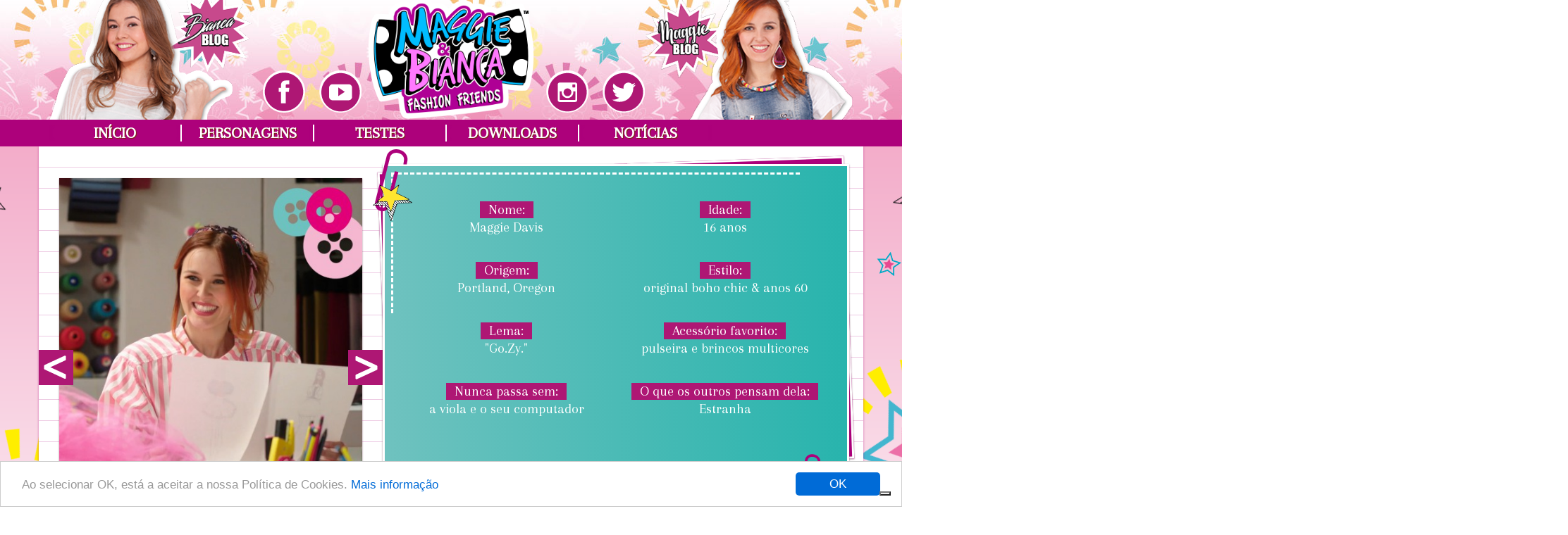

--- FILE ---
content_type: text/html; charset=UTF-8
request_url: https://maggieandbianca.com/pt-pt/bio/maggie
body_size: 7699
content:

<!DOCTYPE html>
<html  lang="pt-pt" dir="ltr" prefix="content: http://purl.org/rss/1.0/modules/content/  dc: http://purl.org/dc/terms/  foaf: http://xmlns.com/foaf/0.1/  og: http://ogp.me/ns#  rdfs: http://www.w3.org/2000/01/rdf-schema#  schema: http://schema.org/  sioc: http://rdfs.org/sioc/ns#  sioct: http://rdfs.org/sioc/types#  skos: http://www.w3.org/2004/02/skos/core#  xsd: http://www.w3.org/2001/XMLSchema# ">
  <head>
  
  <script type="text/javascript">

// Define an object with language-value pairs
var languageValues = {
    "de": "44839520",
    "el": "48827582",
	"en": "19557005",
	"fr": "93878433",
	"it": "12462045",
	"nl": "57762360",
	"pt": "97432590",
	"pt-br": "82212098",
	"ru": "91473781",

};

// Get the current URL
var currentUrl = window.location.href;

// Extract the language code from the URL
var languageCode = currentUrl.match(/\/([a-zA-Z]{2})(\/|$)/);

// Check if a language code was found
if (languageCode && languageCode.length > 1) {
    // Extracted language code
    var language = languageCode[1];
    
    // Find the value corresponding to the current language
    var lang_value = languageValues[language];
    
    // Print the value
    if (lang_value !== undefined) {
        console.log("Value in", language, ":", lang_value);
    } else {
	    lang_value = languageValues["en"];
        console.log("No value found for language", language);
    }
} else {
    // Default to some language or handle the case where no language code is found
    console.log("Language code not found, defaulting to some language.");
}

</script>


<script type="text/javascript">
var _iub = _iub || [];
_iub.csConfiguration = {"askConsentAtCookiePolicyUpdate":true,"countryDetection":true,"enableFadp":true,"enableLgpd":true,"enableUspr":true,"floatingPreferencesButtonDisplay":"bottom-right","lgpdAppliesGlobally":false,"perPurposeConsent":true,"siteId":3470909,"usprApplies":true,"whitelabel":false,"cookiePolicyId":lang_value,"lang":language, "banner":{ "acceptButtonDisplay":true,"closeButtonDisplay":false,"customizeButtonDisplay":true,"explicitWithdrawal":true,"listPurposes":true,"position":"float-top-center","rejectButtonDisplay":true,"showPurposesToggles":true,"showTitle":false }};
</script>
<script type="text/javascript" src="https://cs.iubenda.com/autoblocking/3470936.js"></script>
<script type="text/javascript" src="//cdn.iubenda.com/cs/gpp/stub.js"></script>
<script type="text/javascript" src="//cdn.iubenda.com/cs/iubenda_cs.js" charset="UTF-8" async></script>

<script src="https://cdn.userway.org/widget.js" data-account="pRlJemRz9S"></script>

    <meta charset="utf-8" />
<noscript><style>form.antibot * :not(.antibot-message) { display: none !important; }</style>
</noscript><script>(function(i,s,o,g,r,a,m){i["GoogleAnalyticsObject"]=r;i[r]=i[r]||function(){(i[r].q=i[r].q||[]).push(arguments)},i[r].l=1*new Date();a=s.createElement(o),m=s.getElementsByTagName(o)[0];a.async=1;a.src=g;m.parentNode.insertBefore(a,m)})(window,document,"script","https://www.google-analytics.com/analytics.js","ga");ga("create", "UA-826651-17", {"cookieDomain":"auto"});ga("set", "anonymizeIp", true);ga("send", "pageview");</script>
<meta name="description" content="A Maggie tem um sonho: tornar-se uma estilista famosa! E, aos 16 anos, surge-lhe a oportunidade da sua vida! Depois de trabalhar muito para passar no teste de admissão, a Maggie ganha uma bolsa de estudos na Academia de Moda de Milão, uma das escolas de moda mais importantes e famosas do mundo. 

Mas a Maggie não tem apenas paixão pela moda: herdou da mãe a paixão pela música e, por esse motivo, traz sempre a sua viola consigo. 
Graças ao seu smartphone e ao computador cheio de estilo, mantém o seu blog sempre atualizado. " />
<meta name="rights" content="MAGGIE &amp; BIANCA FASHION FRIENDS™ ©2015-2018 Rainbow S.p.A. Todos os direitos reservados." />
<meta name="referrer" content="no-referrer" />
<link rel="apple-touch-icon" sizes="57x57" href="/sites/default/favicons/apple-touch-icon-57x57.png" />
<link rel="apple-touch-icon" sizes="60x60" href="/sites/default/favicons/apple-touch-icon-60x60.png" />
<link rel="apple-touch-icon" sizes="72x72" href="/sites/default/favicons/apple-touch-icon-72x72.png" />
<link rel="apple-touch-icon" sizes="76x76" href="/sites/default/favicons/apple-touch-icon-76x76.png" />
<link rel="apple-touch-icon" sizes="114x114" href="/sites/default/favicons/apple-touch-icon-114x114.png" />
<link rel="apple-touch-icon" sizes="120x120" href="/sites/default/favicons/apple-touch-icon-120x120.png" />
<link rel="apple-touch-icon" sizes="144x144" href="/sites/default/favicons/apple-touch-icon-144x144.png" />
<link rel="apple-touch-icon" sizes="152x152" href="/sites/default/favicons/apple-touch-icon-152x152.png" />
<link rel="apple-touch-icon" sizes="180x180" href="/sites/default/favicons/apple-touch-icon-180x180.png" />
<link rel="icon" type="image/png" href="/sites/default/favicons/favicon-32x32.png" sizes="32x32" />
<link rel="icon" type="image/png" href="/sites/default/favicons/favicon-96x96.png" sizes="96x96" />
<link rel="icon" type="image/png" href="/sites/default/favicons/android-chrome-192x192.png" sizes="192x192" />
<link rel="icon" type="image/png" href="/sites/default/favicons/favicon-16x16.png" sizes="16x16" />
<link rel="manifest" href="/sites/default/favicons/manifest.json" />
<link rel="mask-icon" href="/sites/default/favicons/safari-pinned-tab.svg" color="#ad017b" />
<meta name="msapplication-TileColor" content="#da532c" />
<meta name="msapplication-TileImage" content="/sites/default/favicons/mstile-144x144.png" />
<meta name="msapplication-config" content="/sites/default/favicons/browserconfig.xml" />
<meta name="theme-color" content="#ad017b" />
<meta name="Generator" content="Drupal 8 (https://www.drupal.org)" />
<meta name="MobileOptimized" content="width" />
<meta name="HandheldFriendly" content="true" />
<meta name="viewport" content="width=device-width, initial-scale=1.0" />
<link rel="alternate" hreflang="en" href="https://maggieandbianca.com/en/bio/maggie" />
<link rel="alternate" hreflang="it" href="https://maggieandbianca.com/it/bio/maggie" />
<link rel="alternate" hreflang="fr" href="https://maggieandbianca.com/fr/bio/maggie" />
<link rel="alternate" hreflang="ru" href="https://maggieandbianca.com/ru/bio/maggie" />
<link rel="alternate" hreflang="de" href="https://maggieandbianca.com/de/bio/maggie" />
<link rel="alternate" hreflang="nl" href="https://maggieandbianca.com/nl/bio/maggie" />
<link rel="alternate" hreflang="pt-br" href="https://maggieandbianca.com/pt-br/bio/maggie" />
<link rel="alternate" hreflang="el" href="https://maggieandbianca.com/el/bio/maggie" />
<link rel="alternate" hreflang="pt-pt" href="https://maggieandbianca.com/pt-pt/bio/maggie" />
<link rel="shortcut icon" href="/themes/custom/bsregal/img/favicons/favicon.ico" type="image/vnd.microsoft.icon" />
<link rel="canonical" href="https://maggieandbianca.com/pt-pt/bio/maggie" />
<link rel="shortlink" href="https://maggieandbianca.com/pt-pt/node/73" />
<link rel="revision" href="https://maggieandbianca.com/pt-pt/bio/maggie" />

    <title>Maggie Davis | Character | Maggie &amp; Bianca Fashion Friends</title>
    <link rel="stylesheet" media="all" href="/sites/default/files/css/css_ylbFRr44KCaCeUfGtV99z7w-mPe-seeXG-0yrYVsbnw.css" />
<link rel="stylesheet" media="all" href="/sites/default/files/css/css_SUS7TdFq-61PQiPajAqmuhfZ1AjRXxP542-42N3eGxA.css" />
<link rel="stylesheet" media="all" href="https://fonts.googleapis.com/css?family=Arapey:400,400italic" />
<link rel="stylesheet" media="all" href="https://fonts.googleapis.com/css?family=Patrick+Hand" />
<link rel="stylesheet" media="all" href="https://fonts.googleapis.com/css?family=Roboto+Condensed:400,400i,700&amp;subset=cyrillic,cyrillic-ext,greek,greek-ext,latin-ext" />

    
<!--[if lte IE 8]>
<script src="/sites/default/files/js/js_VtafjXmRvoUgAzqzYTA3Wrjkx9wcWhjP0G4ZnnqRamA.js"></script>
<![endif]-->

  </head>
  <body class="path-node page-node-type-character navbar-is-static-top has-glyphicons" data-title="Maggie Davis | Character | Maggie &amp; Bianca Fashion Friends">

    <a href="#main-content" class="visually-hidden focusable skip-link">
      Passar para o conteúdo principal
    </a>
    
      <div class="dialog-off-canvas-main-canvas" data-off-canvas-main-canvas>
    
    
              <header class="navbar navbar-default navbar-static-top" id="navbar" role="banner">
      <div class="navbar-container container ">
        <div class="navbar-header">
            <div class="region region-navigation">
      
              <a class="logo navbar-btn pull-left" href="/pt-pt" title="Início" rel="home">
          <img src="/themes/custom/maggie17/img/logo/logo.png" alt="Início" />
        </a>
      
        <a class="name navbar-brand" href="/pt-pt" title="Início" rel="home">Maggie &amp; Bianca Fashion Friends</a>
    
  </div>


                          <div class="maggie girl" >
                <a href="/pt-pt/maggiesblog" title="Blog da Maggie" >
                  <img src="/themes/custom/maggie17/img/maggie.png" width="294" height="196" alt="Blog da Maggie" typeof="foaf:Image">
                </a>
              </div>
              <div class="bianca girl" >
                <a href="/pt-pt/biancasblog" title="Blog da Bianca">
                  <img src="/themes/custom/maggie17/img/bianca.png" width="287" height="196" alt="Blog da Bianca" typeof="foaf:Image">
                </a>
              </div>
              <ul class="topsocial" >
                <li><a id="t-facebook"></a></li>
                <li><a id="t-youtube"></a></li>
                <li><a id="t-instagram"></a></li>
                <li><a id="t-twitter"></a></li>
              </ul>
            
                                <button type="button" class="navbar-toggle" data-toggle="collapse" data-target=".navbar-collapse">
              <span class="sr-only">Toggle navigation</span>
              <span class="icon-bar"></span>
              <span class="icon-bar"></span>
              <span class="icon-bar"></span>
            </button>
                  </div>

                          <div class="navbar-collapse collapse">
              <div class="region region-navigation-collapsible">
    <nav role="navigation" aria-labelledby="block-maggie17-main-menu-menu" id="block-maggie17-main-menu">
            <h2 class="sr-only" id="block-maggie17-main-menu-menu">Main navigation</h2>

      
      <ul class="menu menu--main nav navbar-nav">
                      <li class="first">
                                        <a href="/pt-pt" data-drupal-link-system-path="&lt;front&gt;">Início</a>
              </li>
                      <li>
                                        <a href="/pt-pt/characters" data-drupal-link-system-path="characters">Personagens</a>
              </li>
                      <li>
                                        <a href="/pt-pt/videos" data-drupal-link-system-path="videos">Vídeos</a>
              </li>
                      <li>
                                        <a href="/pt-pt/music" data-drupal-link-system-path="music">Música</a>
              </li>
                      <li>
                                        <a href="/pt-pt/tests" data-drupal-link-system-path="tests">Testes</a>
              </li>
                      <li>
                                        <a href="/pt-pt/downloads" data-drupal-link-system-path="downloads">Downloads</a>
              </li>
                      <li>
                                        <a href="/pt-pt/articles" data-drupal-link-system-path="articles">Notícias</a>
              </li>
                      <li>
                                        <a href="/pt-pt/maggiesblog" data-drupal-link-system-path="maggiesblog">Blog da Maggie</a>
              </li>
                      <li>
                                        <a href="/pt-pt/biancasblog" data-drupal-link-system-path="biancasblog">Blog da Bianca</a>
              </li>
                      <li class="last">
                                        <a href="https://amzn.to/2CaTd1e">Shop</a>
              </li>
        </ul>
  

  </nav>

  </div>

          </div>
              </div>
    </header>
            

          
  <div role="main" class="main-container container js-quickedit-main-content">

    <div id="MBFF">
      <div class="oggetto stellaRotante"><div class="icona"></div><div class="cornice"></div></div>
      <div class="oggetto stellaRotante"><div class="icona"></div><div class="cornice"></div></div>
      <div class="oggetto stellaRotante"><div class="icona"></div><div class="cornice"></div></div>
      <div class="oggetto stellaNera"><div class="icona"></div></div>
      <div class="oggetto stellaNera"><div class="icona"></div></div>
      <div class="oggetto stellaNera"><div class="icona"></div></div>
      <div class="oggetto stellaTratteggiata"><div class="icona"></div></div>
      <div class="oggetto stellaTratteggiata"><div class="icona"></div></div>
      <div class="oggetto stellaTratteggiata"><div class="icona"></div></div>
      <div class="oggetto stellaPiccola"><div class="icona"></div></div>  
      <div class="oggetto stellaPiccola"><div class="icona"></div></div>  
      <div class="oggetto stellaPiccola"><div class="icona"></div></div>  
      <div class="oggetto stellaPiccola"><div class="icona"></div></div>
    </div>
    <div id="MBFF2">
      <div class="oggetto stellaRotante"><div class="icona"></div><div class="cornice"></div></div>
      <div class="oggetto stellaRotante"><div class="icona"></div><div class="cornice"></div></div>
      <div class="oggetto stellaRotante"><div class="icona"></div><div class="cornice"></div></div>
      <div class="oggetto stellaNera"><div class="icona"></div></div>
      <div class="oggetto stellaNera"><div class="icona"></div></div>
      <div class="oggetto stellaNera"><div class="icona"></div></div>
      <div class="oggetto stellaTratteggiata"><div class="icona"></div></div>
      <div class="oggetto stellaTratteggiata"><div class="icona"></div></div>
      <div class="oggetto stellaTratteggiata"><div class="icona"></div></div>
      <div class="oggetto stellaPiccola"><div class="icona"></div></div>
      <div class="oggetto stellaPiccola"><div class="icona"></div></div>
      <div class="oggetto stellaPiccola"><div class="icona"></div></div>
      <div class="oggetto stellaPiccola"><div class="icona"></div></div>
    </div>
      
    <div class="row">

                                <div class="col-sm-12" role="heading">
                  <div class="region region-header">
        <h1 class="page-header"><span>Maggie Davis</span>
</h1>


  </div>

            </div>
              

                  <section class="col-sm-12">

                
                
                
                          <a id="main-content"></a>
            <div class="region region-content">
    <div data-drupal-messages-fallback class="hidden"></div>  
<article data-history-node-id="73" role="article" about="/pt-pt/bio/maggie" class="character full clearfix">
  <div class="content">

    <div id="char-card" class="row">
        <div id="char-carousel" class="col-xs-10 col-xs-offset-1 col-sm-8 col-sm-offset-2 col-md-6 col-md-offset-0 col-lg-5">
            <div id="char-carousel-inner">
                



                  <div class="owl-carousel bio-caro field field--name-field-char-gallery field--type-image field--label-hidden field--items">
                      <div class="field--item">  <img src="/sites/default/files/styles/gallery_480x600/public/characters_gallery/Maggie1.jpg?itok=0fQdyJd_" width="480" height="600" alt="" typeof="foaf:Image" class="img-responsive" />




</div>
                      <div class="field--item">  <img src="/sites/default/files/styles/gallery_480x600/public/characters_gallery/Maggie2.jpg?itok=UbCJVSw0" width="480" height="600" alt="" typeof="foaf:Image" class="img-responsive" />




</div>
                      <div class="field--item">  <img src="/sites/default/files/styles/gallery_480x600/public/characters_gallery/Maggie3.jpg?itok=1y69L8yR" width="480" height="600" alt="" typeof="foaf:Image" class="img-responsive" />




</div>
                      <div class="field--item">  <img src="/sites/default/files/styles/gallery_480x600/public/characters_gallery/Maggie4.jpg?itok=eulT9uOk" width="480" height="600" alt="" typeof="foaf:Image" class="img-responsive" />




</div>
                  </div>
            

            </div>
            <h2>Maggie</h2>
        </div>
        <div id="char-texts" class="col-xs-10 col-xs-offset-1 col-md-6 col-md-offset-0 col-lg-7">
            



                  <div class="field field--name-field-char-infos field--type-field-collection field--label-hidden field--items">
                      <div class="field--item"><div class="field-collection-item field-collection-item--name-field-char-infos field-collection-item--view-mode-full">
  <div class="content">
    



                            <div class="field field--name-field-fc-char-infos-label field--type-string field--label-hidden field--item">Nome</div>
                    




                            <div class="field field--name-field-fc-char-infos-content field--type-string field--label-hidden field--item">Maggie Davis</div>
                    

  </div>
</div>
</div>
                      <div class="field--item"><div class="field-collection-item field-collection-item--name-field-char-infos field-collection-item--view-mode-full">
  <div class="content">
    



                            <div class="field field--name-field-fc-char-infos-label field--type-string field--label-hidden field--item">Idade</div>
                    




                            <div class="field field--name-field-fc-char-infos-content field--type-string field--label-hidden field--item">16 anos</div>
                    

  </div>
</div>
</div>
                      <div class="field--item"><div class="field-collection-item field-collection-item--name-field-char-infos field-collection-item--view-mode-full">
  <div class="content">
    



                            <div class="field field--name-field-fc-char-infos-label field--type-string field--label-hidden field--item">Origem</div>
                    




                            <div class="field field--name-field-fc-char-infos-content field--type-string field--label-hidden field--item">Portland, Oregon</div>
                    

  </div>
</div>
</div>
                      <div class="field--item"><div class="field-collection-item field-collection-item--name-field-char-infos field-collection-item--view-mode-full">
  <div class="content">
    



                            <div class="field field--name-field-fc-char-infos-label field--type-string field--label-hidden field--item">Estilo</div>
                    




                            <div class="field field--name-field-fc-char-infos-content field--type-string field--label-hidden field--item">original boho chic &amp; anos 60</div>
                    

  </div>
</div>
</div>
                      <div class="field--item"><div class="field-collection-item field-collection-item--name-field-char-infos field-collection-item--view-mode-full">
  <div class="content">
    



                            <div class="field field--name-field-fc-char-infos-label field--type-string field--label-hidden field--item">Lema</div>
                    




                            <div class="field field--name-field-fc-char-infos-content field--type-string field--label-hidden field--item">&quot;Go.Zy.&quot;</div>
                    

  </div>
</div>
</div>
                      <div class="field--item"><div class="field-collection-item field-collection-item--name-field-char-infos field-collection-item--view-mode-full">
  <div class="content">
    



                            <div class="field field--name-field-fc-char-infos-label field--type-string field--label-hidden field--item">Acessório favorito</div>
                    




                            <div class="field field--name-field-fc-char-infos-content field--type-string field--label-hidden field--item">pulseira e brincos multicores</div>
                    

  </div>
</div>
</div>
                      <div class="field--item"><div class="field-collection-item field-collection-item--name-field-char-infos field-collection-item--view-mode-full">
  <div class="content">
    



                            <div class="field field--name-field-fc-char-infos-label field--type-string field--label-hidden field--item">Nunca passa sem</div>
                    




                            <div class="field field--name-field-fc-char-infos-content field--type-string field--label-hidden field--item">a viola e o seu computador</div>
                    

  </div>
</div>
</div>
                      <div class="field--item"><div class="field-collection-item field-collection-item--name-field-char-infos field-collection-item--view-mode-full">
  <div class="content">
    



                            <div class="field field--name-field-fc-char-infos-label field--type-string field--label-hidden field--item">O que os outros pensam dela</div>
                    




                            <div class="field field--name-field-fc-char-infos-content field--type-string field--label-hidden field--item">Estranha</div>
                    

  </div>
</div>
</div>
                  </div>
            

            <div id="char-bio">
                <div class="interno">
                    <p>A Maggie tem um sonho: tornar-se uma estilista famosa! E, aos 16 anos, surge-lhe a oportunidade da sua vida! Depois de trabalhar muito para passar no teste de admissão, a Maggie ganha uma bolsa de estudos na Academia de Moda de Milão, uma das escolas de moda mais importantes e famosas do mundo. </p>

<p>Mas a Maggie não tem apenas paixão pela moda: herdou da mãe a paixão pela música e, por esse motivo, traz sempre a sua viola consigo. <br />
Graças ao seu smartphone e ao computador cheio de estilo, mantém o seu blog sempre atualizado. </p>

<p>A Maggie é uma jovem apaixonada, criativa e enérgica, com um estilo alternativo forte e único (é por isso que todos a consideram "estranha"). Ela trabalha arduamente e dá sempre o seu melhor, mas é um pouco caótica e desorganizada. Por esse motivo, no início, a relação com Bianca não será muito fácil!</p>
                </div>
            </div>
        </div>
    </div>

  </div>
</article>

<section class="views-element-container block block-views block-views-blockcharacters-block-characters clearfix" id="block-maggie17-views-block-characters-block-characters-long">
  
    

      <div class="form-group"><div class="view view-characters view-id-characters view-display-id-block_characters js-view-dom-id-a47bfbf187f43d6b1f44af7e8d6f4d3416e1efc904e172d804753eccd194dc36">
  
    
      
      <div class="view-content">
      

        <div class="owl-carousel perso-caro-long">
          <div class="personaggio">
        

        <a href="/pt-pt/bio/maggie" title="Maggie Davis">
          <img src="/sites/default/files/styles/character_thumb_small/public/characters_thumb/maggie_2.jpg?itok=w2a82L_D" width="200" height="200" alt="" typeof="foaf:Image" class="img-responsive" />





    </a>

      </div>
          <div class="personaggio">
        

        <a href="/pt-pt/bio/bianca" title="Bianca Lussi">
          <img src="/sites/default/files/styles/character_thumb_small/public/characters_thumb/bianca_0.jpg?itok=uezDpBcg" width="200" height="200" alt="" typeof="foaf:Image" class="img-responsive" />





    </a>

      </div>
          <div class="personaggio">
        

        <a href="/pt-pt/bio/jacques" title="Jacques Bertrand">
          <img src="/sites/default/files/styles/character_thumb_small/public/characters_thumb/jacques_0.jpg?itok=FQhafGwQ" width="200" height="200" alt="" typeof="foaf:Image" class="img-responsive" />





    </a>

      </div>
          <div class="personaggio">
        

        <a href="/pt-pt/bio/quinn" title="Quinn O&#039;Connor">
          <img src="/sites/default/files/styles/character_thumb_small/public/characters_thumb/quinn_0.jpg?itok=SQsvjpnO" width="200" height="200" alt="" typeof="foaf:Image" class="img-responsive" />





    </a>

      </div>
          <div class="personaggio">
        

        <a href="/pt-pt/bio/eduard" title="Eduard Zonte">
          <img src="/sites/default/files/styles/character_thumb_small/public/characters_thumb/edu_0.jpg?itok=WSFLLwlb" width="200" height="200" alt="" typeof="foaf:Image" class="img-responsive" />





    </a>

      </div>
          <div class="personaggio">
        

        <a href="/pt-pt/bio/nausica" title="Nausica Bianchetti">
          <img src="/sites/default/files/styles/character_thumb_small/public/characters_thumb/nausica_0.jpg?itok=Vny5PDs5" width="200" height="200" alt="" typeof="foaf:Image" class="img-responsive" />





    </a>

      </div>
          <div class="personaggio">
        

        <a href="/pt-pt/bio/yuki" title="Yuki Abe">
          <img src="/sites/default/files/styles/character_thumb_small/public/characters_thumb/yuki_0.jpg?itok=jM9fImWJ" width="200" height="200" alt="" typeof="foaf:Image" class="img-responsive" />





    </a>

      </div>
        </div>

    </div>
  
          </div>
</div>

  </section>


  </div>

              </section>
      
            
                  
    </div>
  </div>

      <footer class="footer" role="contentinfo">
      <div class="container">
          
                              <div class="footer_top">
                  <div class="region region-footer-top">
    <section class="language-switcher-language-url block clearfix col-sm-3" id="block-maggie17-languageswitcherinterfacetext" role="navigation">
      
<div class="dropdown">
  <span>Idioma: </span>
  <a id="dLabel" href="/pt-pt" data-toggle="dropdown" role="button" aria-haspopup="true" aria-expanded="false">
      <span id="lang_placeholder" class="active" >Idioma</span>
    <span class="caret"></span>
  </a>  

  <ul class="links list-inline, dropdown-menu"  aria-labelledby="dLabel"><li hreflang="en" data-drupal-link-system-path="node/73" class="en"><a href="/en/bio/maggie" class="language-link" hreflang="en" data-drupal-link-system-path="node/73">English</a></li><li hreflang="it" data-drupal-link-system-path="node/73" class="it"><a href="/it/bio/maggie" class="language-link" hreflang="it" data-drupal-link-system-path="node/73">Italiano</a></li><li hreflang="fr" data-drupal-link-system-path="node/73" class="fr"><a href="/fr/bio/maggie" class="language-link" hreflang="fr" data-drupal-link-system-path="node/73">Français</a></li><li hreflang="ru" data-drupal-link-system-path="node/73" class="ru"><a href="/ru/bio/maggie" class="language-link" hreflang="ru" data-drupal-link-system-path="node/73">Русский</a></li><li hreflang="de" data-drupal-link-system-path="node/73" class="de"><a href="/de/bio/maggie" class="language-link" hreflang="de" data-drupal-link-system-path="node/73">Deutsch</a></li><li hreflang="nl" data-drupal-link-system-path="node/73" class="nl"><a href="/nl/bio/maggie" class="language-link" hreflang="nl" data-drupal-link-system-path="node/73">Nederlands</a></li><li hreflang="pt-br" data-drupal-link-system-path="node/73" class="pt-br"><a href="/pt-br/bio/maggie" class="language-link" hreflang="pt-br" data-drupal-link-system-path="node/73">Português, Brasil</a></li><li hreflang="el" data-drupal-link-system-path="node/73" class="el"><a href="/el/bio/maggie" class="language-link" hreflang="el" data-drupal-link-system-path="node/73">Greek</a></li><li hreflang="pt-pt" data-drupal-link-system-path="node/73" class="pt-pt is-active"><a href="/pt-pt/bio/maggie" class="language-link is-active" hreflang="pt-pt" data-drupal-link-system-path="node/73">Portuguese, Portugal</a></li></ul>
    
</div>
  </section>

  </div>

            </div>
                          
          <div class="region region-footer">
    <nav role="navigation" aria-labelledby="block-maggie17-account-menu-menu" id="block-maggie17-account-menu">
            <h2 class="sr-only" id="block-maggie17-account-menu-menu">User account menu</h2>

      
      <ul class="menu menu--account nav navbar-nav navbar-right">
                      <li class="first">
                                        <a href="/pt-pt/contests" data-drupal-link-system-path="contests">Concursos</a>
              </li>
                      <li>
                                        <a href="/pt-pt/contact" data-drupal-link-system-path="contact">Contact</a>
              </li>
                      <li class="last">
                                        <a href="/pt-pt/user/login" data-drupal-link-system-path="user/login">Entrar</a>
              </li>
        </ul>
  

  </nav>
<nav role="navigation" aria-labelledby="block-maggie17-socialptpt-menu" id="block-maggie17-socialptpt">
            
  <h2 class="visually-hidden" id="block-maggie17-socialptpt-menu">Social PT-PT</h2>
  

        
    
    <ul class="menu nav">

    
      <li id=facebook>
        <a href="https://www.facebook.com/rainbowteenofficial" title="Maggie &amp; Bianca Fashion Friends página oficial do Facebook">Facebook</a>
      </li>
    
      <li id=youtube>
        <a href="https://www.youtube.com/channel/UCIaHi8W0XqTjV243fwWhvVA" title="Maggie &amp; Bianca Fashion Friends canal oficial do Youtube">Youtube</a>
      </li>
        </ul>
  


  </nav>
<section id="block-maggie17-legalline" class="block block-block-content block-block-contenta4941194-c804-4716-bd0e-14385cde1ad7 clearfix">
  
    

      



                            <div class="field field--name-body field--type-text-with-summary field--label-hidden field--item"><div id="legal-line">
<p>Maggie &amp; Bianca Fashion Friends™ © Rainbow S.p.A. Todos os direitos reservados.</p>

<p><a href="https://www.rbw.it/en/about/legal-notes/company-infos/" title="Rainbow's Company infos">Company infos</a> • <a href="https://www.maggieandbianca.com/pt-bt/privacy-policy" title="Privacy Policy">Privacy Policy</a> • <a href="https://www.maggieandbianca.com/pt-bt/cookies" title="Cookie Policy">Cookie Policy</a>
• <a href="https://maggieandbianca.com/en/accessibility-statement" title="Accessibility Statement">Accessibility Statement</a>
</p>
</div>
</div>
                    

  </section>


  </div>

        
      </div>
    </footer>
  
  </div>

    
    <script type="application/json" data-drupal-selector="drupal-settings-json">{"path":{"baseUrl":"\/","scriptPath":null,"pathPrefix":"pt-pt\/","currentPath":"node\/73","currentPathIsAdmin":false,"isFront":false,"currentLanguage":"pt-pt"},"pluralDelimiter":"\u0003","suppressDeprecationErrors":true,"cookieconsent":{"message":"Ao selecionar OK, est\u00e1 a aceitar a nossa Pol\u00edtica de Cookies.","dismiss":"OK","learnMore":"Mais informa\u00e7\u00e3o","link":"\/pt-pt\/cookies","path":"\/","expiry":365,"target":"_blank","domain":".maggieandbianca.com","markup":"\u003Cdiv class=\u0022cc_banner cc_container cc_container--open\u0022\u003E\n    \u003Ca href=\u0022#null\u0022 data-cc-event=\u0022click:dismiss\u0022 target=\u0022_blank\u0022 class=\u0022cc_btn cc_btn_accept_all\u0022\u003EOK\u003C\/a\u003E\n    \u003Cp class=\u0022cc_message\u0022\u003EAo selecionar OK, est\u00e1 a aceitar a nossa Pol\u00edtica de Cookies. \u003Ca data-cc-if=\u0022options.link\u0022 target=\u0022_blank\u0022 class=\u0022cc_more_info\u0022 href=\u0022\/pt-pt\/cookies\u0022\u003EMais informa\u00e7\u00e3o\u003C\/a\u003E\u003C\/p\u003E\n    \u003Ca class=\u0022cc_logo\u0022 target=\u0022_blank\u0022 href=\u0022http:\/\/silktide.com\/cookieconsent\u0022\u003ECookie Consent plugin for the EU cookie law\u003C\/a\u003E\n\u003C\/div\u003E\n","container":null,"theme":false},"google_analytics":{"trackOutbound":true,"trackMailto":true,"trackDownload":true,"trackDownloadExtensions":"7z|aac|arc|arj|asf|asx|avi|bin|csv|doc(x|m)?|dot(x|m)?|exe|flv|gif|gz|gzip|hqx|jar|jpe?g|js|mp(2|3|4|e?g)|mov(ie)?|msi|msp|pdf|phps|png|ppt(x|m)?|pot(x|m)?|pps(x|m)?|ppam|sld(x|m)?|thmx|qtm?|ra(m|r)?|sea|sit|tar|tgz|torrent|txt|wav|wma|wmv|wpd|xls(x|m|b)?|xlt(x|m)|xlam|xml|z|zip"},"bootstrap":{"forms_has_error_value_toggle":1,"tooltip_enabled":1,"tooltip_animation":1,"tooltip_container":"body","tooltip_delay":"0","tooltip_html":0,"tooltip_placement":"auto left","tooltip_selector":"","tooltip_trigger":"hover","modal_animation":1,"modal_backdrop":"true","modal_focus_input":1,"modal_keyboard":1,"modal_select_text":1,"modal_show":1,"modal_size":"","popover_enabled":1,"popover_animation":1,"popover_auto_close":1,"popover_container":"body","popover_content":"","popover_delay":"0","popover_html":0,"popover_placement":"right","popover_selector":"","popover_title":"","popover_trigger":"click"},"user":{"uid":0,"permissionsHash":"cd31a3a771073c8057beb356173c79305a22a010a166eb2c836a75e5effd8101"}}</script>
<script src="/sites/default/files/js/js_Ho309Ru1InrI85q8r8rCvptnDouSZEXkkUvafS5G2NY.js"></script>

  </body>
</html>


--- FILE ---
content_type: text/plain
request_url: https://www.google-analytics.com/j/collect?v=1&_v=j102&aip=1&a=98362958&t=pageview&_s=1&dl=https%3A%2F%2Fmaggieandbianca.com%2Fpt-pt%2Fbio%2Fmaggie&ul=en-us%40posix&dt=Maggie%20Davis%20%7C%20Character%20%7C%20Maggie%20%26%20Bianca%20Fashion%20Friends&sr=1280x720&vp=1280x720&_u=YEBAAEABAAAAACAAI~&jid=1213651252&gjid=1344789819&cid=2049911978.1768734156&tid=UA-826651-17&_gid=1495094716.1768734156&_r=1&_slc=1&z=1239783760
body_size: -452
content:
2,cG-PVNVR2YE9M